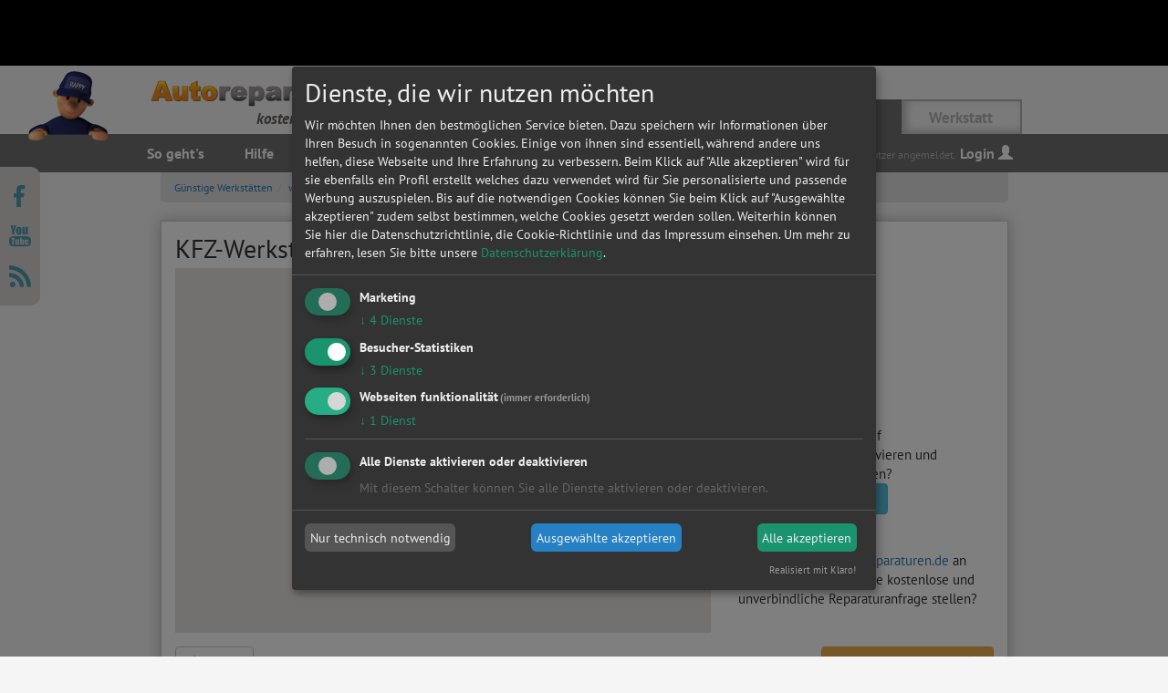

--- FILE ---
content_type: text/html; charset=UTF-8
request_url: https://www.autoreparaturen.de/guenstige-kfz-werkstattinfo/01067-dresden/eibig_autoservice/35566
body_size: 32493
content:
<!DOCTYPE html>
<html lang="de" prefix="og: http://ogp.me/ns#">
<head>
    <title>Eibig Autoservice - 01067 Dresden - Autoreparaturen.de</title>    <meta name="viewport" content="width=device-width, initial-scale=1, user-scalable=no">
    <meta http-equiv="Content-Type" content="text/html; charset=UTF-8" />
<meta name="robots" content="index, follow, noodp" />
<meta name="description" content="Stellen Sie kostenlos und unverbindliche eine Kfz-Anfrage bei Eibig Autoservice in 01067 Dresden auf Autoreparaturen.de" />    <link href="/css/bootstrap.min.css" media="screen,print" rel="stylesheet" type="text/css" />
<link href="/css/frontend.css" media="screen" rel="stylesheet" type="text/css" />
<link href="/css/klaro.min.css" media="screen" rel="stylesheet" type="text/css" />
<link href="https://oauth.alzura.com/assets/css/alzura-button.css" media="screen" rel="stylesheet" type="text/css" />
<link href="/css/raty.css" media="screen" rel="stylesheet" type="text/css" />
<link href="/w3c/p3p.xml" rel="P3Pv1" />
<link href="/favicon.ico" rel="shortcut icon" /><script>
    var dataLayer = dataLayer || [];
</script>
<script type="text/plain" data-type="application/javascript" data-name="adsense" data-ad-client="ca-pub-7080701365459871" async src="https://pagead2.googlesyndication.com/pagead/js/adsbygoogle.js"></script>

<script type="text/plain" data-type="application/javascript" data-name="bingads">(function(w,d,t,r,u){var f,n,i;w[u]=w[u]||[],f=function(){var o={ti:"4048652"};o.q=w[u],w[u]=new UET(o),w[u].push("pageLoad")},n=d.createElement(t),n.src=r,n.async=1,n.onload=n.onreadystatechange=function(){var s=this.readyState;s&&s!=="loaded"&&s!=="complete"||(f(),n.onload=n.onreadystatechange=null)},i=d.getElementsByTagName(t)[0],i.parentNode.insertBefore(n,i)})(window,document,"script","//bat.bing.com/bat.js","uetq");</script><noscript><img src="//bat.bing.com/action/0?ti=4048652&amp;Ver=2" height="0" width="0" style="display:none; visibility: hidden;" /></noscript>

<script type="text/plain" data-type="application/javascript" data-name="tagmanager">(function(w,d,s,l,i){w[l]=w[l]||[];w[l].push({'gtm.start':
        new Date().getTime(),event:'gtm.js'});var f=d.getElementsByTagName(s)[0],
        j=d.createElement(s),dl=l!='dataLayer'?'&l='+l:'';j.async=true;j.src=
        '//www.googletagmanager.com/gtm.js?id='+i+dl;f.parentNode.insertBefore(j,f);
    })(window,document,'script','dataLayer','GTM-WN232C');</script>
    <script type="application/ld+json">
    {
      "@context": "http://schema.org",
      "@type": "Organization",
      "url": "https://www.autoreparaturen.de",
      "logo": "/gfx/layout/autoreparaturen.de.png",
      "contactPoint" : [
        { "@type" : "ContactPoint",
          "telephone" : "06301 600-2999",
          "contactType" : "customer support",
          "contactOption" : "TollFree",
          "areaServed" : "DE"
        }
      ],
      "sameAs" : [
        "https://www.facebook.com/autoreparaturen.de",
        "https://www.youtube.com/user/Autoreparaturen"
      ]
    }
    </script>
    <script src="https://www1.tyre24.com/navbar/cc1211b88f/1/de/1/-/public-17/alzura-navbar/static.js" async defer></script>
    <link rel="canonical" href="/guenstige-kfz-werkstattinfo/01067-dresden/eibig_autoservice/35566" /></head>
<body>
<alzura-navbar class="alzura-navbar"></alzura-navbar>
<header class="hidden-print">
    <div class="inner-wrap">
        <div class="main-header">
            <div class="main-title"><a href="/"><img alt="Rappy" title="Autoreparaturen - Rappy" src="[data-uri]"/></a>
            </div>
            <div class="sub-title visible-lg-inline-block">kostenlose Werkstattsuche</div>
            <div class="header-hotline visible-lg-inline-block">SERVICE HOTLINE: 06301 600-2999 <sup><span class="small">(1)</span></sup></div>
        </div>

        <div class="main-tab">
            <ul>
                                    <li class="active"><a href="/autofahrer">Autofahrer</a></li>
                                    <li class=""><a href="/werkstatt">Werkstatt</a></li>
                            </ul>
        </div>

        <div class="clearfix"></div>
    </div>

    <nav class="nav-arde">
        <div class="inner-wrap">
            <div id="rappy-logo">
                <img alt="Rappy" title="Autoreparaturen - Rappy" src="[data-uri]"/>            </div>
            <div class="pull-left">
                                    <ul class="subScoped">
    <li>
        <a href="/sogehts/autofahrer">So geht's</a>
    </li>
    <li>
        <a href="/hilfe/autofahrer">Hilfe</a>
    </li>
</ul>                            </div>

            <div class="pull-right nav-login">
                                        <span class="text-small hidden-xs">Sie sind derzeit nicht als Benutzer angemeldet.</span>
                        <a href="/login" data-toggle="modal" data-target="#loginModal">Login                            <span class="glyphicon glyphicon-user"></span></a>
                            </div>
            <div class="clearfix"></div>
        </div>
    </nav>
</header>

<div class="container">
    <div class="content">
        
        <div xmlns:v="http://rdf.data-vocabulary.org/#"><ul class="breadcrumb"><li typeof="v:Breadcrumb"><a href="/guenstige-kfz-werkstatt" rel="v:url" property="v:title">Günstige Werkstätten</a></li><li typeof="v:Breadcrumb"><a href="/weitere-werkstatt" rel="v:url" property="v:title">weitere Werkstätten</a></li><li typeof="v:Breadcrumb"><a href="/weitere-werkstatt/Dresden" rel="v:url" property="v:title">Dresden</a></li><li typeof="v:Breadcrumb"><a href="/guenstige-kfz-werkstattinfo/01067-dresden/eibig_autoservice/35566" rel="v:url" property="v:title">Eibig Autoservice</a></li></ul></div>                <div class="boxFlat supplierSearchInfopage" itemscope itemtype="http://schema.org/AutoRepair">
    <h1 itemprop="name legalname">KFZ-Werkstatt: Eibig Autoservice</h1>
    <div class="row">
        <div class="col-sm-8"><div id="map"></div></div>
        <div class="col-sm-4" itemprop="address" itemscope itemtype="http://schema.org/PostalAddress">
            <h2>Kontakt</h2>
            Eibig Autoservice<br />
            <br />
            <span itemprop="streetAddress">Bremer Str. 63</span><br />
            <span itemprop="postalCode">01067</span>
            <span itemprop="addressLocality">Dresden</span>

            <div class="top35">
                Meine <b>Autowerkstatt</b> auf Autoreparaturen.de aktivieren und Kundenanfragen erhalten?<br />
                <a href="/werkstatt" class="btn btn-info"><span>&#9654;</span> Werkstatt aktivieren</a>
                <div class="clear"></div>
            </div>

            <div class="top40">
                Sie möchten auf <a href="https://www.autoreparaturen.de/">Autoreparaturen.de</a>
                an diese                <b>KFZ-Werkstatt</b> eine kostenlose und unverbindliche Reparaturanfrage stellen?            </div>
        </div>
    </div>

    <div class="row top15">
        <div class="col-sm-12">
            <a href="/" class="btn btn-default"><span class="glyphicon glyphicon-chevron-left"></span> Zurück</a>
            <a href="/anfrage" class="btn btn-warning pull-right">Werkstattanfrage stellen<span class="glyphicon glyphicon-chevron-right"></span></a>
        </div>
    </div>
</div>
    </div>
</div>

<div class="hidden-print">
<div class="sidebarRight"><div class="banner bannerRight"><div class="static"><div class="banner"><a href="http://www.kfz-hageboeke.de/" target="_blank" title="KFZ Service Hageböke" class="ga_outbound" data-gacat="banner"><img src="https://www.autoreparaturen.de/files/banner/Hageböke_136x240px.gif" width="136" height="240" alt="KFZ Service Hageböke" title="KFZ Service Hageböke"  /></a></div></div><div class="static"><div class="banner"><a href="http://www.gebrauchte-autoersatzteile.de" target="_blank" title="Autoersatzteile" class="ga_outbound" data-gacat="banner"><img src="https://www.autoreparaturen.de/files/banner/gebrauchte-autoerstazteile_136x120.png" width="136" height="76" alt="Autoersatzteile" title="Autoersatzteile"  /></a></div></div><div class="static"><div class="banner"><a href="https://www.autoversicherung-vergleich.info" target="_blank" title="Günstige Autoversicherung durch Autoversicherung-Vergleich.info" class="ga_outbound" data-gacat="banner"><img src="https://www.autoreparaturen.de/files/banner/kfzversicherungsvergleich136x136px.png" width="136" height="136" alt="Günstige Autoversicherung durch Autoversicherung-Vergleich.info" title="Günstige Autoversicherung durch Autoversicherung-Vergleich.info"  /></a></div></div><div class="static"><div class="banner"><a href="http://www.autoreparaturen.de/presse" target="_self" title="TV-Empfehlung" class="ga_outbound" data-gacat="banner"><img src="https://www.autoreparaturen.de/files/banner/tvempfehlung.gif" width="136" height="136" alt="TV-Empfehlung" title="TV-Empfehlung"  /></a></div></div></div></div></div>

<div class="container">
    <div class="content">
        <div class="visible-xs">
            <span class="h2 main-h2">Sie brauchen Hilfe?</span>

            <div class="boxFlat text-center">
                <span class="h2 orange">Telefon: <a href="tel:06301600-2999">
                        06301 600-2999</a></span>

                <p>
                    oder schreiben Sie uns<br />
                    <a href="&#109;&#97;&#105;&#108;&#116;&#111;&#58;%69%6e%66%6f@%61%75%74%6f%72%65%70%61%72%61%74%75%72%65%6e.%64%65" ><img src="/gfx/layout/mail_address.gif" alt="E-Mail" title="E-Mail-Adresse"/></a>                </p>

                <p class="social-icons">
    <a href="https://www.facebook.com/autoreparaturen.de" title="Autoreparaturen.de Facebook"
       class="facebook ga_outbound" data-gacat="social-footer"></a>
    <a href="https://www.youtube.com/user/Autoreparaturen" title="Autoreparaturen.de Youtube"
       class="youtube ga_outbound" data-gacat="social-footer"></a>
    <a href="https://www.autoreparaturen.de/blog/feed"
       class="rss ga_outbound" data-gacat="social-footer"></a>
</p>            </div>
        </div>
    </div>
</div>

<div class="newFooter hidden-print">
    <div class="container">
        <footer class="row hidden-print">
    <button type="button" class="navbar-toggle collapsed" data-toggle="collapse" data-target="#footerNav" aria-expanded="false">
        <span class="sr-only">Footer navigation</span>
        <span class="icon-bar"></span>
        <span class="icon-bar"></span>
        <span class="icon-bar"></span>
    </button>

    <div class="col-sm-3 collapse navbar-collapse" id="footerNav">
        <span class="h4">Über uns</span>
        <ul>
            <li><a href="/agb"
                    title="Allgemeine Geschäftsbedingungen">AGB</a></li>
            <li><a href="/impressum"
                    title="Impressum">Impressum</a></li>
            <li><a href="/datenschutz"
                   title="Datenschutzbestimmungen">Datenschutz</a></li>
            <li><a href="/nutzungsbedingungen"
                   title="Nutzungsbedingungen">Nutzungsbedingungen</a></li>
            <li class="hidden-xs"><a href="/haftungsausschluss"
                   title="Haftungsbeschränkungen">Haftungsbeschränkung</a></li>
            <li class="hidden-xs"><a href="/logos"
                   title="Logos">Logos</a></li>
        </ul>

        <span class="h4" class="tSpaceBig">Hilfe &amp; Support</span>
        <ul>
            <li class="hidden-xs"><a href="/hilfe"
                   title="Hilfe">Hilfe</a></li>
            <li><a href="/preise"
                   title="Preise">Preise</a></li>
            <li><a href="/kontakt"
                   title="Kontakt">Kontakt</a></li>
            <li class="hidden-xs"><a href="/werkstattleistungen"
                   title="Unsere Werkstattleistungen">Werkstattleistungen</a></li>
            <li class="hidden-xs"><a href="/autoteile"
                   title="Autoteile">Autoteile</a></li>
            <li class="hidden-xs"><a href="/lexikon"
                   title="Lexicon">Lexikon</a></li>
            <li class="hidden-xs"><a href="/sitemap"
                   title="Sitemap">Sitemap</a></li>
            <li class="hidden-xs"><a href="/presse"
                   title="Presseberichte">Presseberichte</a></li>
            <li class="hidden-xs"><a href="/anfragen"
                   title="Neuesten Anfragen">Neueste Anfragen</a></li>
        </ul>

        <span class="h4" class="tSpaceBig">Unsere Partner</span>
        <ul>
            <li class="hidden-xs"><a href="http://www.reifen-vor-ort.de" target="_blank" class="ga_outbound" data-gacat="footer"
                   title="Die Reifenhändler-Preis-Suchmaschine">Die Reifenhändler<br/>Preis-Suchmaschine</a></li>
            <li class="hidden-xs"><a href="https://tyre24.alzura.com/" target="_blank" class="ga_outbound" data-gacat="footer"
                   title="ALZURA Tyre24">ALZURA Tyre24</a></li>
                        <li class="hidden-xs"><a href="/guenstige-kfz-werkstatt"
                   title="Günstige Kfz-Werkstätten">günstige Werkstatt</a></li>
            <li><a href="https://www.autoreparaturen.de/blog/" class="ga_outbound" data-gacat="footer"
                   title="Autoreparaturen Blog">Autoreparaturen.de Blog</a></li>
        </ul>
    </div>
    <div class="col-sm-3 hidden-xs">
        <span class="h4">Top Werkstattleistungen</span>
        <ul>
                            <li><a href="/werkstattleistungen/achsvermessung-kosten"
                       title="Achsvermessung – Kosten & Werkstätten in deiner Nähe">Achsvermessung</a></li>
                            <li><a href="/werkstattleistungen/anhaengerkupplung-nachruesten"
                       title="Anhängerkupplung nachrüsten lassen – Angebote & Preise in Ihrer Nähe">Anhängerkupplung</a></li>
                            <li><a href="/werkstattleistungen/anlasser-pr%C3%BCfen"
                       title="Anlasser prüfen lassen: Kosten und Aufwand">Anlasser</a></li>
                            <li><a href="/werkstattleistungen/auspuff-reparatur"
                       title="Auspuff reparieren oder schweißen lassen – Finde jetzt die passende Werkstatt in deiner Nähe">Auspuff</a></li>
                            <li><a href="/werkstattleistungen/autobatterie-pr%C3%BCfen"
                       title="Autobatterie testen lassen in der KFZ-Werkstatt">Autobatterie</a></li>
                            <li><a href="/werkstattleistungen/bremsen-wechseln"
                       title="Bremsen und Bremsbeläge wechseln – Kosten & Werkstätten in deiner Nähe">Bremsen</a></li>
                            <li><a href="/werkstattleistungen/getriebe-reparatur"
                       title="Getriebe-Reparatur in der Nähe – Kosten vergleichen & passende Werkstatt finden">Getriebe </a></li>
                            <li><a href="/werkstattleistungen/was-kostet-der-tuev"
                       title="TÜV in der Nähe – jetzt Preise vergleichen">HU/AU Benzin</a></li>
                            <li><a href="/werkstattleistungen/hauptuntersuchung-kosten"
                       title="Hauptuntersuchung - Kosten senken hier bei uns!">HU/AU Diesel</a></li>
                            <li><a href="/werkstattleistungen/inspektionskosten"
                       title="Inspektionskosten vergleichen und sparen">Inspektion</a></li>
                            <li><a href="/werkstattleistungen/keilriemen-gerissen"
                       title="Keilriemen wechseln lassen – Kosten vergleichen & Werkstatt in Ihrer Nähe finden">Keilriemen</a></li>
                            <li><a href="/werkstattleistungen/klima-heizung-k%C3%BChler-pr%C3%BCfen"
                       title="Klimaanlage, Kühler oder Heizung defekt? Jetzt Werkstatt finden!">Klima / Heizung / Kühler</a></li>
                            <li><a href="/werkstattleistungen/klimaanlage-bef%C3%BCllen"
                       title="Klimaanlage befüllen – Kosten vergleichen & Angebot sichern">Klimaanlage</a></li>
                            <li><a href="/werkstattleistungen/kupplung-wechseln"
                       title="Kupplung wechseln – Preise vergleichen und Werkstatt finden">Kupplung</a></li>
                            <li><a href="/werkstattleistungen/auto-lackierung"
                       title="Autolackierung: Ablauf, Lackierverfahren & moderne Techniken im Überblick">Lackierung</a></li>
                            <li><a href="/werkstattleistungen/lichtmaschine-pr%C3%BCfen"
                       title="Lichtmaschine prüfen und reparieren lassen – Werkstatt in der Nähe finden">Lichtmaschine</a></li>
                            <li><a href="/werkstattleistungen/%C3%B6lwechsel-g%C3%BCnstig"
                       title="Ölwechsel günstig in Ihrer Nähe – Jetzt Werkstatt finden">Ölwechsel</a></li>
                            <li><a href="/werkstattleistungen/radlager-wechseln"
                       title="Radlager wechseln – Kosten, Dauer und Werkstattvergleich">Radlager</a></li>
                            <li><a href="/werkstattleistungen/r%C3%A4der-wechseln"
                       title="Räder wechseln lassen – Preise vergleichen und Werkstatt in der Nähe finden">Radwechsel 4 Räder</a></li>
                            <li><a href="/werkstattleistungen/reifen-montieren"
                       title="Reifenwechsel in der Nähe: Jetzt günstig Werkstatt finden">Reifendienstleistung</a></li>
                            <li><a href="/werkstattleistungen/reifen-wechseln"
                       title="Reifenwechsel in der Nähe – Angebote vergleichen & Termin sichern">Reifenwechsel 4 Räder</a></li>
                            <li><a href="/werkstattleistungen/steinschlag-reparieren"
                       title="Steinschlag reparieren in der Nähe – schnell, günstig & in deiner Nähe">Scheibenservice</a></li>
                            <li><a href="/werkstattleistungen/scheinwerfer-einstellen"
                       title="Scheinwerfer einstellen – Finde jetzt eine Werkstatt in deiner Nähe">Scheinwerfer</a></li>
                            <li><a href="/werkstattleistungen/smart-repair-kosten"
                       title="Smart Repair – Jetzt Werkstatt in der Nähe finden & Kosten sparen">Smart Repair</a></li>
                            <li><a href="/werkstattleistungen/sonstige-werkstattleistungen"
                       title="Sonstige Werkstattleistungen – jetzt passende Kfz-Werkstatt finden und Preise vergleichen">Sonstige Werkstattdienstleistungen</a></li>
                            <li><a href="/werkstattleistungen/stossdaempfer-pruefen"
                       title="Stoßdämpfer prüfen & wechseln lassen – Angebote vergleichen">Stoßdämpfer</a></li>
                            <li><a href="/werkstattleistungen/turbolader-reparatur"
                       title="Turbolader reparieren lassen – günstige Werkstatt in deiner Nähe finden">Turbolader</a></li>
                            <li><a href="/werkstattleistungen/unfallinstandsetzung"
                       title="Unfallinstandsetzung in Ihrer Nähe – Werkstatt finden & Kosten vergleichen">Unfallinstandsetzung</a></li>
                            <li><a href="/werkstattleistungen/wasserpumpe-defekt"
                       title="Wasserpumpe wechseln lassen: Werkstatt finden & Preise vergleichen">Wasserpumpe</a></li>
                            <li><a href="/werkstattleistungen/zahnriemen-wechseln"
                       title="Zahnriemen wechseln lassen – Kosten & Werkstatt finden">Zahnriemen</a></li>
                            <li><a href="/werkstattleistungen/zylinderkopf-reparatur"
                       title="Zylinderkopf reparieren lassen – Kosten, Dauer und Angebote in deiner Nähe">Zylinderkopf</a></li>
                            <li><a href="/werkstattleistungen/zylinderkopfdichtung-wechseln"
                       title="Zylinderkopfdichtung wechseln lassen – Kosten, Dauer & Werkstattangebote">Zylinderkopfdichtung</a></li>
                    </ul>
    </div>
    <div class="col-sm-3 hidden-xs">
        <span class="h4">Top Hersteller</span>
        <ul>
                            <li><a href="/lexikon/alfa"
                       title="Hersteller: Alfa Romeo, Italien">Alfa Romeo</a></li>
                            <li><a href="/lexikon/audi"
                       title="Hersteller: Audi, Deutschland">Audi</a></li>
                            <li><a href="/lexikon/bmw"
                       title="Hersteller: BMW, Deutschland">BMW</a></li>
                            <li><a href="/lexikon/citroen"
                       title="Hersteller: Citroën, Frankreich">Citroën</a></li>
                            <li><a href="/lexikon/fiat"
                       title="Hersteller: Fiat, Italien">Fiat</a></li>
                            <li><a href="/lexikon/ford"
                       title="Hersteller: Ford, USA">Ford</a></li>
                            <li><a href="/lexikon/hyundai"
                       title="Hersteller: Hyundai, Süd-Korea">Hyundai </a></li>
                            <li><a href="/lexikon/mazda"
                       title="Hersteller: Mazda, Japan">Mazda</a></li>
                            <li><a href="/lexikon/mercedes-benz"
                       title="Hersteller: Mercedes-Benz, Deutschland">Mercedes-Benz</a></li>
                            <li><a href="/lexikon/opel"
                       title="Hersteller: Opel, Deutschland">Opel</a></li>
                            <li><a href="/lexikon/peugeot"
                       title="Hersteller: Peugeot, Frankreich">Peugeot</a></li>
                            <li><a href="/lexikon/renault"
                       title="Hersteller: Renault, Frankreich">Renault</a></li>
                            <li><a href="/lexikon/seat"
                       title="Hersteller: Seat, Spanien">Seat</a></li>
                            <li><a href="/lexikon/skoda"
                       title="Hersteller: Škoda, Tschechien">Škoda</a></li>
                            <li><a href="/lexikon/toyota"
                       title="Hersteller: Toyota, Japan">Toyota</a></li>
                            <li><a href="/lexikon/vw"
                       title="Hersteller: VW (Volkswagen), Deutschland">VW</a></li>
                    </ul>
    </div>
    <div class="col-sm-3 hidden-xs">
        <span class="h4" class="">Social Media</span>
        <ul>
            <li><a href="https://www.facebook.com/autoreparaturen.de" class="ga_outbound"
                   data-gacat="footer">Facebook</a></li>
            <li><a href="https://www.youtube.com/user/Autoreparaturen" class="ga_outbound"
                   data-gacat="footer">Youtube</a></li>
        </ul>

        <span class="h4" class="tSpaceBig">Betreiber</span>
        <ul>
            <li>ALZURA AG</li>
            <li>Gewerbegebiet Sauerwiesen 2</li>
            <li>Technologie-Park I &amp; II</li>
            <li>67661 Kaiserslautern</li>
            <li>Deutschland</li>
        </ul>

        <span class="small">(1) Mo.-Fr. 8.00-17.15 Uhr</span>
    </div>
</footer>    </div>
</div>

<div class="modal fade" id="loginModal">
    <div class="modal-dialog modal-sm">
        <div class="modal-content">

        </div>
    </div>
</div>

<div class="modal fade" id="dialogContent" tabindex="-1" role="dialog">
    <div class="modal-dialog modal-lg">
        <div class="modal-content">
            <div class="modal-body"></div>
            <div class="modal-footer">
                <button type="button" class="btn btn-default"
                        data-dismiss="modal">OK</button>
            </div>
        </div>
    </div>
</div>

<div class="modal fade" id="imgModal" tabindex="-1" role="dialog" aria-labelledby="Help" aria-hidden="true">
    <div class="modal-dialog modal-lg">
        <div class="modal-content">
            <div class="modal-header">
                <button type="button" class="close" data-dismiss="modal"><span aria-hidden="true">&times;</span><span class="sr-only">Schließen</span></button>
                <span class="h4 modal-title" id="myModalLabel">Bildvorschau</span>
            </div>
            <div class="modal-body">
                <img src="" id="imagepreview" class="img-responsive" >
            </div>
            <div class="modal-footer">
                <button type="button" class="btn btn-info" data-dismiss="modal">Schließen</button>
            </div>
        </div>
    </div>
</div>
<div id="bgOverlay">
                        <div id="bgOverlayBack"></div>
                        <div id="bgOverlayBox">
                            <p><span>Bitte haben Sie einen Moment Geduld...</span></p>
                            <div class="ajaxSpinner">
                                <div class="rect1"></div>
                                <div class="rect2"></div>
                                <div class="rect3"></div>
                                <div class="rect4"></div>
                                <div class="rect5"></div>
                            </div>
                        </div>
                     </div><div id="fb-root"></div>


<div id="social-share" class="hidden-xs">
    <div class="top10 social-icons">
        <p class="social-icons">
    <a href="https://www.facebook.com/autoreparaturen.de" title="Autoreparaturen.de Facebook"
       class="facebook ga_outbound" data-gacat="social-footer"></a>
    <a href="https://www.youtube.com/user/Autoreparaturen" title="Autoreparaturen.de Youtube"
       class="youtube ga_outbound" data-gacat="social-footer"></a>
    <a href="https://www.autoreparaturen.de/blog/feed"
       class="rss ga_outbound" data-gacat="social-footer"></a>
</p>    </div>
</div>


<script type="text/javascript" src="/js/jquery-1.11.3.min.js"></script>
<script type="text/javascript" src="/js/jquery-ui-1.10.3.min.js"></script>
<script type="text/javascript" src="/js/config.js"></script>
<script type="text/javascript" src="/js/klaro-no-css.js"></script>
<script type="text/javascript" src="/js/bootstrap.min.js"></script>
<script type="text/javascript" src="/js/jquery_plugins/jquery.tinycarousel.min.js"></script>
<script type="text/javascript" src="/js/compiled_frontend_collection.js"></script>
<script type="text/javascript" src="/js/compiled_frontend_arde.js"></script>
<script type="text/javascript" src="https://maps.googleapis.com/maps/api/js?v=3&key=AIzaSyDHkPB_w97O2eK47g5s0cQWgTgOqA1-KKA"></script>

<script type="text/javascript">
//<![CDATA[
$(document).ready(function() {
    ARDE.initMessages({"delConfrim":"Wirklich l\u00f6schen?","rfqAbbort":"M\u00f6chten Sie Ihre Werkstattanfrage wirklich beenden?","registerAbbort":"M\u00f6chten Sie Werkstattregistrierung wirklich beenden?","showDetails":"Details anzeigen","hideDetails":"Details ausblenden","showMsgs":"Nachricht verfassen\/anzeigen","hideCarAdd":"Ausstattung ausblenden","showCarAdd":"Ausstattung anzeigen","creatQuote":"Angebot abgeben","clickHereToUpload":"Hier klicken, um eine Datei hochzuladen","dragHereToUpload":"Dateien zum Hochladen hier ablegen","uploadCancel":"Abbrechen","uploadFailed":"Upload fehlgeschlagen.","fileLimit":"Sie k\u00f6nnen kein weiteres Bild hochladen","apply":"\u00dcbernehmen","datCatalogueNoNode":"Keine weiteren Leistungen vorhanden.","noServiceResults":"Keine Serviceleistungen gefunden.","ServiceResult":"%s Serviceleistung gefunden","ServiceResults":"%s Serviceleistungen gefunden","autoQuoteZeroPrice":"Es wurden 0 Euro Pauschalpreise angegeben, ist dies korrekt?","quoteDetailsShow":"Angebotsdetails anzeigen","quoteDetailsHide":"Angebotsdetails ausblenden"});
    ARDE.quoteCalculator.vat = 0.19;
    ARDE.lang = 'de';
    ARDE.init('/');
    ARDE.initRaty();
    ARDE.initMap('Bremer Str. 63, 01067 Dresden')
});
//]]>

</script></body>
</html>


--- FILE ---
content_type: text/css
request_url: https://www.autoreparaturen.de/css/raty.css
body_size: 3191
content:
.raty {
    background: url('[data-uri]') no-repeat;
    display: inline-block;
    height: 19px;
    margin-right: 5px;
}

.raty > span {
    display: block;
    margin: 1px 0 0 95px;
    color: #ff9a1c;
    font-size: 15px;
}

.ratyScore0 { background-position: 0 -240px;}
.ratyScore5 { background-position: 0 0;}
.ratyScore10 { background-position: 0 -24px;}
.ratyScore15 { background-position: 0 -48px;}
.ratyScore20 { background-position: 0 -72px;}
.ratyScore25 { background-position: 0 -96px;}
.ratyScore30 { background-position: 0 -120px;}
.ratyScore35 { background-position: 0 -144px;}
.ratyScore40 { background-position: 0 -168px;}
.ratyScore45 { background-position: 0 -192px;}
.ratyScore50 { background-position: 0 -216px;}

.raty .scores {
    padding-top: 5px;
    padding-left: 21px;
}
.raty .scores input[type=radio] {
    position: absolute;
    left: -1000px;
}

.raty .scores label {
    background: none;
    height: 15px;
    width: 19px;
}